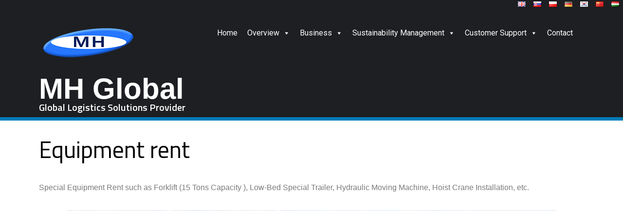

--- FILE ---
content_type: text/html; charset=UTF-8
request_url: https://mhglb.com/business/equipment-rent/
body_size: 42171
content:
<!DOCTYPE html>
<html lang="en-GB"
	prefix="og: https://ogp.me/ns#" >
<head>
	<meta charset="UTF-8">
		<title>Equipment rent | MH Global</title>

		<!-- All in One SEO 4.1.2.3 -->
		<meta name="description" content="Special Equipment Rent such as Forklift (15 Tons Capacity ), Low-Bed Special Trailer, Hydraulic Moving Machine, Hoist Crane Installation, etc."/>
		<link rel="canonical" href="https://mhglb.com/business/equipment-rent/" />
		<meta property="og:site_name" content="MH Global | Global Logistics Solutions Provider" />
		<meta property="og:type" content="article" />
		<meta property="og:title" content="Equipment rent | MH Global" />
		<meta property="og:description" content="Special Equipment Rent such as Forklift (15 Tons Capacity ), Low-Bed Special Trailer, Hydraulic Moving Machine, Hoist Crane Installation, etc." />
		<meta property="og:url" content="https://mhglb.com/business/equipment-rent/" />
		<meta property="article:published_time" content="2019-09-12T06:24:35Z" />
		<meta property="article:modified_time" content="2019-09-17T11:16:14Z" />
		<meta name="twitter:card" content="summary" />
		<meta name="twitter:domain" content="mhglb.com" />
		<meta name="twitter:title" content="Equipment rent | MH Global" />
		<meta name="twitter:description" content="Special Equipment Rent such as Forklift (15 Tons Capacity ), Low-Bed Special Trailer, Hydraulic Moving Machine, Hoist Crane Installation, etc." />
		<script type="application/ld+json" class="aioseo-schema">
			{"@context":"https:\/\/schema.org","@graph":[{"@type":"WebSite","@id":"https:\/\/mhglb.com\/#website","url":"https:\/\/mhglb.com\/","name":"MH Global","description":"Global Logistics Solutions Provider","publisher":{"@id":"https:\/\/mhglb.com\/#organization"}},{"@type":"Organization","@id":"https:\/\/mhglb.com\/#organization","name":"MH Global","url":"https:\/\/mhglb.com\/"},{"@type":"BreadcrumbList","@id":"https:\/\/mhglb.com\/business\/equipment-rent\/#breadcrumblist","itemListElement":[{"@type":"ListItem","@id":"https:\/\/mhglb.com\/#listItem","position":"1","item":{"@type":"WebPage","@id":"https:\/\/mhglb.com\/","name":"Home","description":"Welcome to MH Global!","url":"https:\/\/mhglb.com\/"},"nextItem":"https:\/\/mhglb.com\/business\/#listItem"},{"@type":"ListItem","@id":"https:\/\/mhglb.com\/business\/#listItem","position":"2","item":{"@type":"WebPage","@id":"https:\/\/mhglb.com\/business\/","name":"Business","url":"https:\/\/mhglb.com\/business\/"},"nextItem":"https:\/\/mhglb.com\/business\/equipment-rent\/#listItem","previousItem":"https:\/\/mhglb.com\/#listItem"},{"@type":"ListItem","@id":"https:\/\/mhglb.com\/business\/equipment-rent\/#listItem","position":"3","item":{"@type":"WebPage","@id":"https:\/\/mhglb.com\/business\/equipment-rent\/","name":"Equipment rent","description":"Special Equipment Rent such as Forklift (15 Tons Capacity ), Low-Bed Special Trailer, Hydraulic Moving Machine, Hoist Crane Installation, etc.","url":"https:\/\/mhglb.com\/business\/equipment-rent\/"},"previousItem":"https:\/\/mhglb.com\/business\/#listItem"}]},{"@type":"WebPage","@id":"https:\/\/mhglb.com\/business\/equipment-rent\/#webpage","url":"https:\/\/mhglb.com\/business\/equipment-rent\/","name":"Equipment rent | MH Global","description":"Special Equipment Rent such as Forklift (15 Tons Capacity ), Low-Bed Special Trailer, Hydraulic Moving Machine, Hoist Crane Installation, etc.","inLanguage":"en-GB","isPartOf":{"@id":"https:\/\/mhglb.com\/#website"},"breadcrumb":{"@id":"https:\/\/mhglb.com\/business\/equipment-rent\/#breadcrumblist"},"datePublished":"2019-09-12T06:24:35+02:00","dateModified":"2019-09-17T11:16:14+02:00"}]}
		</script>
		<!-- All in One SEO -->

<link rel="alternate" href="https://mhglb.com/business/equipment-rent/" hreflang="en" />
<link rel="alternate" href="https://mhglb.com/sk/biznis/prenajom-vybavenia/" hreflang="sk" />
<link rel="alternate" href="https://mhglb.com/pl/biznes/wynajem-sprzetu/" hreflang="pl" />
<link rel="alternate" href="https://mhglb.com/de/business-2/ausruestung-verleihe/" hreflang="de" />
<link rel="alternate" href="https://mhglb.com/ko/%ec%a3%bc%ec%9a%94-%ec%97%85%eb%ac%b4/%ed%8a%b9%ec%88%98-%ec%9e%a5%eb%b9%84-%ec%9e%84%eb%8c%80/" hreflang="ko" />
<link rel="alternate" href="https://mhglb.com/zh/%e4%b8%9a%e5%8a%a1/%e8%ae%be%e5%a4%87%e7%a7%9f%e8%b5%81/" hreflang="zh" />
<link rel="alternate" href="https://mhglb.com/hu/uzlet/eszkozok-berbeadasa/" hreflang="hu" />
<link rel='dns-prefetch' href='//s.w.org' />
<link rel="alternate" type="application/rss+xml" title="MH Global &raquo; Feed" href="https://mhglb.com/feed/" />
<link rel="alternate" type="application/rss+xml" title="MH Global &raquo; Comments Feed" href="https://mhglb.com/comments/feed/" />
		<script type="text/javascript">
			window._wpemojiSettings = {"baseUrl":"https:\/\/s.w.org\/images\/core\/emoji\/13.0.1\/72x72\/","ext":".png","svgUrl":"https:\/\/s.w.org\/images\/core\/emoji\/13.0.1\/svg\/","svgExt":".svg","source":{"concatemoji":"https:\/\/mhglb.com\/wp-includes\/js\/wp-emoji-release.min.js?ver=5.6.16"}};
			!function(e,a,t){var n,r,o,i=a.createElement("canvas"),p=i.getContext&&i.getContext("2d");function s(e,t){var a=String.fromCharCode;p.clearRect(0,0,i.width,i.height),p.fillText(a.apply(this,e),0,0);e=i.toDataURL();return p.clearRect(0,0,i.width,i.height),p.fillText(a.apply(this,t),0,0),e===i.toDataURL()}function c(e){var t=a.createElement("script");t.src=e,t.defer=t.type="text/javascript",a.getElementsByTagName("head")[0].appendChild(t)}for(o=Array("flag","emoji"),t.supports={everything:!0,everythingExceptFlag:!0},r=0;r<o.length;r++)t.supports[o[r]]=function(e){if(!p||!p.fillText)return!1;switch(p.textBaseline="top",p.font="600 32px Arial",e){case"flag":return s([127987,65039,8205,9895,65039],[127987,65039,8203,9895,65039])?!1:!s([55356,56826,55356,56819],[55356,56826,8203,55356,56819])&&!s([55356,57332,56128,56423,56128,56418,56128,56421,56128,56430,56128,56423,56128,56447],[55356,57332,8203,56128,56423,8203,56128,56418,8203,56128,56421,8203,56128,56430,8203,56128,56423,8203,56128,56447]);case"emoji":return!s([55357,56424,8205,55356,57212],[55357,56424,8203,55356,57212])}return!1}(o[r]),t.supports.everything=t.supports.everything&&t.supports[o[r]],"flag"!==o[r]&&(t.supports.everythingExceptFlag=t.supports.everythingExceptFlag&&t.supports[o[r]]);t.supports.everythingExceptFlag=t.supports.everythingExceptFlag&&!t.supports.flag,t.DOMReady=!1,t.readyCallback=function(){t.DOMReady=!0},t.supports.everything||(n=function(){t.readyCallback()},a.addEventListener?(a.addEventListener("DOMContentLoaded",n,!1),e.addEventListener("load",n,!1)):(e.attachEvent("onload",n),a.attachEvent("onreadystatechange",function(){"complete"===a.readyState&&t.readyCallback()})),(n=t.source||{}).concatemoji?c(n.concatemoji):n.wpemoji&&n.twemoji&&(c(n.twemoji),c(n.wpemoji)))}(window,document,window._wpemojiSettings);
		</script>
		<style type="text/css">
img.wp-smiley,
img.emoji {
	display: inline !important;
	border: none !important;
	box-shadow: none !important;
	height: 1em !important;
	width: 1em !important;
	margin: 0 .07em !important;
	vertical-align: -0.1em !important;
	background: none !important;
	padding: 0 !important;
}
</style>
	<link rel='stylesheet' id='wp-block-library-css'  href='https://mhglb.com/wp-includes/css/dist/block-library/style.min.css?ver=5.6.16' type='text/css' media='all' />
<link rel='stylesheet' id='megamenu-css'  href='https://mhglb.com/wp-content/uploads/maxmegamenu/style_en_gb.css?ver=497a12' type='text/css' media='all' />
<link rel='stylesheet' id='dashicons-css'  href='https://mhglb.com/wp-includes/css/dashicons.min.css?ver=5.6.16' type='text/css' media='all' />
<link rel='stylesheet' id='hello-elementor-css'  href='https://mhglb.com/wp-content/themes/hello-elementor/style.min.css?ver=2.4.1' type='text/css' media='all' />
<link rel='stylesheet' id='hello-elementor-theme-style-css'  href='https://mhglb.com/wp-content/themes/hello-elementor/theme.min.css?ver=2.4.1' type='text/css' media='all' />
<link rel='stylesheet' id='elementor-icons-css'  href='https://mhglb.com/wp-content/plugins/elementor/assets/lib/eicons/css/elementor-icons.min.css?ver=5.11.0' type='text/css' media='all' />
<link rel='stylesheet' id='elementor-frontend-legacy-css'  href='https://mhglb.com/wp-content/plugins/elementor/assets/css/frontend-legacy.min.css?ver=3.3.0' type='text/css' media='all' />
<link rel='stylesheet' id='elementor-frontend-css'  href='https://mhglb.com/wp-content/plugins/elementor/assets/css/frontend.min.css?ver=3.3.0' type='text/css' media='all' />
<style id='elementor-frontend-inline-css' type='text/css'>
@font-face{font-family:eicons;src:url(https://mhglb.com/wp-content/plugins/elementor/assets/lib/eicons/fonts/eicons.eot?5.10.0);src:url(https://mhglb.com/wp-content/plugins/elementor/assets/lib/eicons/fonts/eicons.eot?5.10.0#iefix) format("embedded-opentype"),url(https://mhglb.com/wp-content/plugins/elementor/assets/lib/eicons/fonts/eicons.woff2?5.10.0) format("woff2"),url(https://mhglb.com/wp-content/plugins/elementor/assets/lib/eicons/fonts/eicons.woff?5.10.0) format("woff"),url(https://mhglb.com/wp-content/plugins/elementor/assets/lib/eicons/fonts/eicons.ttf?5.10.0) format("truetype"),url(https://mhglb.com/wp-content/plugins/elementor/assets/lib/eicons/fonts/eicons.svg?5.10.0#eicon) format("svg");font-weight:400;font-style:normal}
</style>
<link rel='stylesheet' id='elementor-global-css'  href='https://mhglb.com/wp-content/uploads/elementor/css/global.css?ver=1579517714' type='text/css' media='all' />
<link rel='stylesheet' id='elementor-post-31-css'  href='https://mhglb.com/wp-content/uploads/elementor/css/post-31.css?ver=1579521333' type='text/css' media='all' />
<link rel='stylesheet' id='google-fonts-1-css'  href='https://fonts.googleapis.com/css?family=Roboto%3A100%2C100italic%2C200%2C200italic%2C300%2C300italic%2C400%2C400italic%2C500%2C500italic%2C600%2C600italic%2C700%2C700italic%2C800%2C800italic%2C900%2C900italic%7CRoboto+Slab%3A100%2C100italic%2C200%2C200italic%2C300%2C300italic%2C400%2C400italic%2C500%2C500italic%2C600%2C600italic%2C700%2C700italic%2C800%2C800italic%2C900%2C900italic%7CTitillium+Web%3A100%2C100italic%2C200%2C200italic%2C300%2C300italic%2C400%2C400italic%2C500%2C500italic%2C600%2C600italic%2C700%2C700italic%2C800%2C800italic%2C900%2C900italic&#038;display=auto&#038;ver=5.6.16' type='text/css' media='all' />
<script type='text/javascript' src='https://mhglb.com/wp-includes/js/jquery/jquery.min.js?ver=3.5.1' id='jquery-core-js'></script>
<script type='text/javascript' src='https://mhglb.com/wp-includes/js/jquery/jquery-migrate.min.js?ver=3.3.2' id='jquery-migrate-js'></script>
<link rel="https://api.w.org/" href="https://mhglb.com/wp-json/" /><link rel="alternate" type="application/json" href="https://mhglb.com/wp-json/wp/v2/pages/31" /><link rel="EditURI" type="application/rsd+xml" title="RSD" href="https://mhglb.com/xmlrpc.php?rsd" />
<link rel="wlwmanifest" type="application/wlwmanifest+xml" href="https://mhglb.com/wp-includes/wlwmanifest.xml" /> 
<meta name="generator" content="WordPress 5.6.16" />
<link rel='shortlink' href='https://mhglb.com/?p=31' />
<link rel="alternate" type="application/json+oembed" href="https://mhglb.com/wp-json/oembed/1.0/embed?url=https%3A%2F%2Fmhglb.com%2Fbusiness%2Fequipment-rent%2F" />
<link rel="alternate" type="text/xml+oembed" href="https://mhglb.com/wp-json/oembed/1.0/embed?url=https%3A%2F%2Fmhglb.com%2Fbusiness%2Fequipment-rent%2F&#038;format=xml" />
<!-- start Simple Custom CSS and JS -->
<style type="text/css">
#mh_header_strip{
  width: 100%;
  height: 7px;
  background-color: #017cb7;
}

#mh_footer_strip{
  width: 100%;
  height: 25px;
  background-color: #333437;
}

#mainMenu a::after{
  display: none;
}

a:link {
  color: #6F6F6F;
}

a:hover {
  color: #FFAD33;
}

[type=button], [type=submit], button{
  color: #6F6F6F;
  border: 1px solid #6F6F6F;
}

[type=button]:focus, [type=button]:hover, [type=submit]:focus, [type=submit]:hover, button:focus, button:hover{
  color: white !important;
  border: 1px solid #6F6F6F !important;
  background-color: #6F6F6F;
}</style>
<!-- end Simple Custom CSS and JS -->
				<style type="text/css">
					@font-face {font-family: "Nobile";font-display: auto;font-fallback: ;font-weight: 400;src: url(http://msmatis.com/mhglb/wp-content/uploads/2019/09/Nobile-Regular.ttf) format('TrueType');}				</style>
				<style type="text/css">/** Mega Menu CSS: fs **/</style>
	<meta name="viewport" content="width=device-width, initial-scale=1.0, viewport-fit=cover" /></head>
<body class="page-template page-template-elementor_canvas page page-id-31 page-child parent-pageid-23 mega-menu-menu-1 elementor-default elementor-template-canvas elementor-kit-1303 elementor-page elementor-page-31">
			<div data-elementor-type="wp-page" data-elementor-id="31" class="elementor elementor-31" data-elementor-settings="[]">
						<div class="elementor-inner">
							<div class="elementor-section-wrap">
							<section class="elementor-section elementor-top-section elementor-element elementor-element-d1bce3e elementor-section-full_width elementor-section-height-default elementor-section-height-default" data-id="d1bce3e" data-element_type="section" data-settings="{&quot;background_background&quot;:&quot;classic&quot;}">
						<div class="elementor-container elementor-column-gap-no">
							<div class="elementor-row">
					<div class="elementor-column elementor-col-100 elementor-top-column elementor-element elementor-element-0c24705" data-id="0c24705" data-element_type="column">
			<div class="elementor-column-wrap elementor-element-populated">
							<div class="elementor-widget-wrap">
						<div class="elementor-element elementor-element-2d231de plsfe-align-right plsfe-mobile-align-center plsfe-layout-horizontal elementor-widget elementor-widget-polylang-language-switcher" data-id="2d231de" data-element_type="widget" data-widget_type="polylang-language-switcher.default">
				<div class="elementor-widget-container">
			<nav class="plsfe-switcher"><ul class="plsfe-menu"><li class="plsfe-menu-item"><a href="https://mhglb.com/business/equipment-rent/" class="plsfe-item plsfe-item__active"><span class="plsfe-country-flag"><img loading="lazy" src="https://mhglb.com/wp-content/plugins/polylang/flags/gb.png" alt="en" width="16" height="11" /></span></a></li><li class="plsfe-menu-item"><a href="https://mhglb.com/sk/biznis/prenajom-vybavenia/" class="plsfe-item"><span class="plsfe-country-flag"><img loading="lazy" src="https://mhglb.com/wp-content/plugins/polylang/flags/sk.png" alt="sk" width="16" height="11" /></span></a></li><li class="plsfe-menu-item"><a href="https://mhglb.com/pl/biznes/wynajem-sprzetu/" class="plsfe-item"><span class="plsfe-country-flag"><img loading="lazy" src="https://mhglb.com/wp-content/plugins/polylang/flags/pl.png" alt="pl" width="16" height="11" /></span></a></li><li class="plsfe-menu-item"><a href="https://mhglb.com/de/business-2/ausruestung-verleihe/" class="plsfe-item"><span class="plsfe-country-flag"><img loading="lazy" src="https://mhglb.com/wp-content/plugins/polylang/flags/de.png" alt="de" width="16" height="11" /></span></a></li><li class="plsfe-menu-item"><a href="https://mhglb.com/ko/%ec%a3%bc%ec%9a%94-%ec%97%85%eb%ac%b4/%ed%8a%b9%ec%88%98-%ec%9e%a5%eb%b9%84-%ec%9e%84%eb%8c%80/" class="plsfe-item"><span class="plsfe-country-flag"><img loading="lazy" src="https://mhglb.com/wp-content/plugins/polylang/flags/kr.png" alt="ko" width="16" height="11" /></span></a></li><li class="plsfe-menu-item"><a href="https://mhglb.com/zh/%e4%b8%9a%e5%8a%a1/%e8%ae%be%e5%a4%87%e7%a7%9f%e8%b5%81/" class="plsfe-item"><span class="plsfe-country-flag"><img loading="lazy" src="https://mhglb.com/wp-content/plugins/polylang/flags/cn.png" alt="zh" width="16" height="11" /></span></a></li><li class="plsfe-menu-item"><a href="https://mhglb.com/hu/uzlet/eszkozok-berbeadasa/" class="plsfe-item"><span class="plsfe-country-flag"><img loading="lazy" src="https://mhglb.com/wp-content/plugins/polylang/flags/hu.png" alt="hu" width="16" height="11" /></span></a></li></ul></nav>		</div>
				</div>
				<section class="elementor-section elementor-inner-section elementor-element elementor-element-6447428 elementor-section-boxed elementor-section-height-default elementor-section-height-default" data-id="6447428" data-element_type="section">
						<div class="elementor-container elementor-column-gap-default">
							<div class="elementor-row">
					<div class="elementor-column elementor-col-50 elementor-inner-column elementor-element elementor-element-08a13c8" data-id="08a13c8" data-element_type="column">
			<div class="elementor-column-wrap elementor-element-populated">
							<div class="elementor-widget-wrap">
						<div class="elementor-element elementor-element-e3bbc91 elementor-widget elementor-widget-image" data-id="e3bbc91" data-element_type="widget" data-widget_type="image.default">
				<div class="elementor-widget-container">
								<div class="elementor-image">
												<img width="206" height="85" src="https://mhglb.com/wp-content/uploads/2019/09/logot.png" class="attachment-large size-large" alt="" loading="lazy" />														</div>
						</div>
				</div>
				<div class="elementor-element elementor-element-6fa5b50 elementor-widget elementor-widget-heading" data-id="6fa5b50" data-element_type="widget" data-widget_type="heading.default">
				<div class="elementor-widget-container">
			<h1 class="elementor-heading-title elementor-size-default">MH Global</h1>		</div>
				</div>
				<div class="elementor-element elementor-element-989fb82 elementor-widget elementor-widget-heading" data-id="989fb82" data-element_type="widget" data-widget_type="heading.default">
				<div class="elementor-widget-container">
			<h2 class="elementor-heading-title elementor-size-default">Global Logistics Solutions Provider</h2>		</div>
				</div>
						</div>
					</div>
		</div>
				<div class="elementor-column elementor-col-50 elementor-inner-column elementor-element elementor-element-d1ca904" data-id="d1ca904" data-element_type="column">
			<div class="elementor-column-wrap elementor-element-populated">
							<div class="elementor-widget-wrap">
						<div class="elementor-element elementor-element-0c1b048 elementor-widget elementor-widget-wp-widget-maxmegamenu" data-id="0c1b048" data-element_type="widget" data-widget_type="wp-widget-maxmegamenu.default">
				<div class="elementor-widget-container">
			<div id="mega-menu-wrap-menu-1" class="mega-menu-wrap"><div class="mega-menu-toggle"><div class="mega-toggle-blocks-left"></div><div class="mega-toggle-blocks-center"><div class='mega-toggle-block mega-menu-toggle-block mega-toggle-block-1' id='mega-toggle-block-1' tabindex='0'><span class='mega-toggle-label' role='button' aria-expanded='false'><span class='mega-toggle-label-closed'>MENU</span><span class='mega-toggle-label-open'>MENU</span></span></div></div><div class="mega-toggle-blocks-right"></div></div><ul id="mega-menu-menu-1" class="mega-menu max-mega-menu mega-menu-horizontal mega-no-js" data-event="click" data-effect="fade_up" data-effect-speed="200" data-effect-mobile="slide" data-effect-speed-mobile="200" data-mobile-force-width="false" data-second-click="close" data-document-click="collapse" data-vertical-behaviour="accordion" data-breakpoint="600" data-unbind="true" data-mobile-state="collapse_all" data-hover-intent-timeout="300" data-hover-intent-interval="100"><li class='mega-menu-item mega-menu-item-type-post_type mega-menu-item-object-page mega-menu-item-home mega-align-bottom-left mega-menu-flyout mega-menu-item-154' id='mega-menu-item-154'><a class="mega-menu-link" href="https://mhglb.com/" tabindex="0">Home</a></li><li class='mega-menu-item mega-menu-item-type-post_type mega-menu-item-object-page mega-menu-item-has-children mega-align-bottom-left mega-menu-flyout mega-menu-item-155' id='mega-menu-item-155'><a class="mega-menu-link" href="https://mhglb.com/overview/" aria-haspopup="true" aria-expanded="false" tabindex="0">Overview<span class="mega-indicator"></span></a>
<ul class="mega-sub-menu">
<li class='mega-menu-item mega-menu-item-type-post_type mega-menu-item-object-page mega-menu-item-156' id='mega-menu-item-156'><a class="mega-menu-link" href="https://mhglb.com/overview/about-mh-global/">About MH Global</a></li><li class='mega-menu-item mega-menu-item-type-post_type mega-menu-item-object-page mega-menu-item-157' id='mega-menu-item-157'><a class="mega-menu-link" href="https://mhglb.com/overview/ceo-message/">CEO Message</a></li><li class='mega-menu-item mega-menu-item-type-post_type mega-menu-item-object-page mega-menu-item-160' id='mega-menu-item-160'><a class="mega-menu-link" href="https://mhglb.com/overview/organization-chart/">Organization Chart</a></li><li class='mega-menu-item mega-menu-item-type-post_type mega-menu-item-object-page mega-menu-item-158' id='mega-menu-item-158'><a class="mega-menu-link" href="https://mhglb.com/overview/ci/">CI</a></li><li class='mega-menu-item mega-menu-item-type-post_type mega-menu-item-object-page mega-menu-item-161' id='mega-menu-item-161'><a class="mega-menu-link" href="https://mhglb.com/overview/social-responsibility/">Social responsibility</a></li><li class='mega-menu-item mega-menu-item-type-post_type mega-menu-item-object-page mega-menu-item-159' id='mega-menu-item-159'><a class="mega-menu-link" href="https://mhglb.com/overview/mission-and-philosophy/">Mission and Philosophy</a></li></ul>
</li><li class='mega-menu-item mega-menu-item-type-post_type mega-menu-item-object-page mega-current-page-ancestor mega-current-menu-ancestor mega-current-menu-parent mega-current-page-parent mega-current_page_parent mega-current_page_ancestor mega-menu-item-has-children mega-align-bottom-left mega-menu-flyout mega-menu-item-142' id='mega-menu-item-142'><a class="mega-menu-link" href="https://mhglb.com/business/" aria-haspopup="true" aria-expanded="false" tabindex="0">Business<span class="mega-indicator"></span></a>
<ul class="mega-sub-menu">
<li class='mega-menu-item mega-menu-item-type-post_type mega-menu-item-object-page mega-menu-item-147' id='mega-menu-item-147'><a class="mega-menu-link" href="https://mhglb.com/business/total-logistics/">Total Logistics</a></li><li class='mega-menu-item mega-menu-item-type-post_type mega-menu-item-object-page mega-menu-item-145' id='mega-menu-item-145'><a class="mega-menu-link" href="https://mhglb.com/business/heavy-and-oversized-cargo/">Heavy and Oversized Cargo</a></li><li class='mega-menu-item mega-menu-item-type-post_type mega-menu-item-object-page mega-menu-item-146' id='mega-menu-item-146'><a class="mega-menu-link" href="https://mhglb.com/business/special-cargo-handling/">Special cargo handling</a></li><li class='mega-menu-item mega-menu-item-type-post_type mega-menu-item-object-page mega-current-menu-item mega-page_item mega-page-item-31 mega-current_page_item mega-menu-item-144' id='mega-menu-item-144'><a class="mega-menu-link" href="https://mhglb.com/business/equipment-rent/">Equipment rent</a></li><li class='mega-menu-item mega-menu-item-type-post_type mega-menu-item-object-page mega-menu-item-148' id='mega-menu-item-148'><a class="mega-menu-link" href="https://mhglb.com/business/warehouse-and-customs-clearance/">Warehouse and Customs Clearance</a></li><li class='mega-menu-item mega-menu-item-type-post_type mega-menu-item-object-page mega-menu-item-143' id='mega-menu-item-143'><a class="mega-menu-link" href="https://mhglb.com/business/3pl-logistics/">3PL Logistics</a></li></ul>
</li><li class='mega-menu-item mega-menu-item-type-post_type mega-menu-item-object-page mega-menu-item-has-children mega-align-bottom-left mega-menu-flyout mega-menu-item-162' id='mega-menu-item-162'><a class="mega-menu-link" href="https://mhglb.com/sustainability-management/" aria-haspopup="true" aria-expanded="false" tabindex="0">Sustainability Management<span class="mega-indicator"></span></a>
<ul class="mega-sub-menu">
<li class='mega-menu-item mega-menu-item-type-post_type mega-menu-item-object-page mega-menu-item-167' id='mega-menu-item-167'><a class="mega-menu-link" href="https://mhglb.com/sustainability-management/quality-management/">Quality Management</a></li><li class='mega-menu-item mega-menu-item-type-post_type mega-menu-item-object-page mega-menu-item-165' id='mega-menu-item-165'><a class="mega-menu-link" href="https://mhglb.com/sustainability-management/eco-friendly-management/">Eco-Friendly Management</a></li><li class='mega-menu-item mega-menu-item-type-post_type mega-menu-item-object-page mega-menu-item-166' id='mega-menu-item-166'><a class="mega-menu-link" href="https://mhglb.com/sustainability-management/ethics-management/">Ethics Management</a></li><li class='mega-menu-item mega-menu-item-type-post_type mega-menu-item-object-page mega-menu-item-164' id='mega-menu-item-164'><a class="mega-menu-link" href="https://mhglb.com/sustainability-management/customer-satisfaction/">Customer Satisfaction</a></li><li class='mega-menu-item mega-menu-item-type-post_type mega-menu-item-object-page mega-menu-item-168' id='mega-menu-item-168'><a class="mega-menu-link" href="https://mhglb.com/sustainability-management/win-win-growth/">Win-Win Growth</a></li><li class='mega-menu-item mega-menu-item-type-post_type mega-menu-item-object-page mega-menu-item-163' id='mega-menu-item-163'><a class="mega-menu-link" href="https://mhglb.com/sustainability-management/bisnode/">Bisnode</a></li></ul>
</li><li class='mega-menu-item mega-menu-item-type-post_type mega-menu-item-object-page mega-menu-item-has-children mega-align-bottom-left mega-menu-flyout mega-menu-item-150' id='mega-menu-item-150'><a class="mega-menu-link" href="https://mhglb.com/customer-support/" aria-haspopup="true" aria-expanded="false" tabindex="0">Customer Support<span class="mega-indicator"></span></a>
<ul class="mega-sub-menu">
<li class='mega-menu-item mega-menu-item-type-post_type mega-menu-item-object-page mega-menu-item-152' id='mega-menu-item-152'><a class="mega-menu-link" href="https://mhglb.com/customer-support/online-inquiry/">Online Inquiry</a></li><li class='mega-menu-item mega-menu-item-type-post_type mega-menu-item-object-page mega-menu-item-151' id='mega-menu-item-151'><a class="mega-menu-link" href="https://mhglb.com/customer-support/job-application/">Job application</a></li><li class='mega-menu-item mega-menu-item-type-post_type mega-menu-item-object-page mega-menu-item-153' id='mega-menu-item-153'><a class="mega-menu-link" href="https://mhglb.com/customer-support/qa/">Q&#038;A</a></li></ul>
</li><li class='mega-menu-item mega-menu-item-type-post_type mega-menu-item-object-page mega-align-bottom-left mega-menu-flyout mega-menu-item-149' id='mega-menu-item-149'><a class="mega-menu-link" href="https://mhglb.com/contact/" tabindex="0">Contact</a></li></ul></div>		</div>
				</div>
						</div>
					</div>
		</div>
								</div>
					</div>
		</section>
						</div>
					</div>
		</div>
								</div>
					</div>
		</section>
				<section class="elementor-section elementor-top-section elementor-element elementor-element-e67b159 elementor-section-boxed elementor-section-height-default elementor-section-height-default" data-id="e67b159" data-element_type="section" id="mh_header_strip">
						<div class="elementor-container elementor-column-gap-default">
							<div class="elementor-row">
					<div class="elementor-column elementor-col-100 elementor-top-column elementor-element elementor-element-b2014f2" data-id="b2014f2" data-element_type="column">
			<div class="elementor-column-wrap">
							<div class="elementor-widget-wrap">
								</div>
					</div>
		</div>
								</div>
					</div>
		</section>
				<section class="elementor-section elementor-top-section elementor-element elementor-element-cf6f6e5 elementor-section-boxed elementor-section-height-default elementor-section-height-default" data-id="cf6f6e5" data-element_type="section">
						<div class="elementor-container elementor-column-gap-default">
							<div class="elementor-row">
					<div class="elementor-column elementor-col-100 elementor-top-column elementor-element elementor-element-cb33cca" data-id="cb33cca" data-element_type="column">
			<div class="elementor-column-wrap elementor-element-populated">
							<div class="elementor-widget-wrap">
						<div class="elementor-element elementor-element-e8bb9fd elementor-widget elementor-widget-heading" data-id="e8bb9fd" data-element_type="widget" data-widget_type="heading.default">
				<div class="elementor-widget-container">
			<h2 class="elementor-heading-title elementor-size-default">Equipment rent</h2>		</div>
				</div>
				<div class="elementor-element elementor-element-525eaee elementor-widget elementor-widget-text-editor" data-id="525eaee" data-element_type="widget" data-widget_type="text-editor.default">
				<div class="elementor-widget-container">
								<div class="elementor-text-editor elementor-clearfix">
					<p>Special Equipment Rent such as Forklift (15 Tons Capacity ), Low-Bed Special Trailer, Hydraulic Moving Machine, Hoist Crane Installation, etc.</p>					</div>
						</div>
				</div>
				<div class="elementor-element elementor-element-8a04dab elementor-arrows-position-inside elementor-pagination-position-outside elementor-widget elementor-widget-image-carousel" data-id="8a04dab" data-element_type="widget" data-settings="{&quot;slides_to_show&quot;:&quot;1&quot;,&quot;pause_on_hover&quot;:&quot;no&quot;,&quot;autoplay_speed&quot;:4000,&quot;navigation&quot;:&quot;both&quot;,&quot;autoplay&quot;:&quot;yes&quot;,&quot;pause_on_interaction&quot;:&quot;yes&quot;,&quot;infinite&quot;:&quot;yes&quot;,&quot;effect&quot;:&quot;slide&quot;,&quot;speed&quot;:500}" data-widget_type="image-carousel.default">
				<div class="elementor-widget-container">
					<div class="elementor-image-carousel-wrapper swiper-container" dir="ltr">
			<div class="elementor-image-carousel swiper-wrapper">
				<div class="swiper-slide"><figure class="swiper-slide-inner"><img class="swiper-slide-image" src="https://mhglb.com/wp-content/uploads/2019/09/equip1.jpg" alt="equip1" /></figure></div><div class="swiper-slide"><figure class="swiper-slide-inner"><img class="swiper-slide-image" src="https://mhglb.com/wp-content/uploads/2019/09/equip2.jpg" alt="Factory overhead crane" /></figure></div><div class="swiper-slide"><figure class="swiper-slide-inner"><img class="swiper-slide-image" src="https://mhglb.com/wp-content/uploads/2019/09/eq1.png" alt="eq1" /></figure></div><div class="swiper-slide"><figure class="swiper-slide-inner"><img class="swiper-slide-image" src="https://mhglb.com/wp-content/uploads/2019/09/eq2.jpg" alt="eq2" /></figure></div>			</div>
												<div class="swiper-pagination"></div>
													<div class="elementor-swiper-button elementor-swiper-button-prev">
						<i class="eicon-chevron-left" aria-hidden="true"></i>
						<span class="elementor-screen-only">Previous</span>
					</div>
					<div class="elementor-swiper-button elementor-swiper-button-next">
						<i class="eicon-chevron-right" aria-hidden="true"></i>
						<span class="elementor-screen-only">Next</span>
					</div>
									</div>
				</div>
				</div>
						</div>
					</div>
		</div>
								</div>
					</div>
		</section>
				<section class="elementor-section elementor-top-section elementor-element elementor-element-a6e0428 elementor-section-boxed elementor-section-height-default elementor-section-height-default" data-id="a6e0428" data-element_type="section" id="mh_footer_strip">
						<div class="elementor-container elementor-column-gap-default">
							<div class="elementor-row">
					<div class="elementor-column elementor-col-100 elementor-top-column elementor-element elementor-element-023d7c3" data-id="023d7c3" data-element_type="column">
			<div class="elementor-column-wrap">
							<div class="elementor-widget-wrap">
								</div>
					</div>
		</div>
								</div>
					</div>
		</section>
				<section class="elementor-section elementor-top-section elementor-element elementor-element-ee2fd98 elementor-section-boxed elementor-section-height-default elementor-section-height-default" data-id="ee2fd98" data-element_type="section" data-settings="{&quot;background_background&quot;:&quot;classic&quot;}">
						<div class="elementor-container elementor-column-gap-default">
							<div class="elementor-row">
					<div class="elementor-column elementor-col-50 elementor-top-column elementor-element elementor-element-fca8e21" data-id="fca8e21" data-element_type="column">
			<div class="elementor-column-wrap elementor-element-populated">
							<div class="elementor-widget-wrap">
						<div class="elementor-element elementor-element-d7cd798 elementor-widget elementor-widget-text-editor" data-id="d7cd798" data-element_type="widget" data-widget_type="text-editor.default">
				<div class="elementor-widget-container">
								<div class="elementor-text-editor elementor-clearfix">
					<p>© MH Global@2015. All rights reserved.</p>					</div>
						</div>
				</div>
				<div class="elementor-element elementor-element-ede6ed8 elementor-widget elementor-widget-wp-widget-search" data-id="ede6ed8" data-element_type="widget" data-widget_type="wp-widget-search.default">
				<div class="elementor-widget-container">
			<form role="search" method="get" class="search-form" action="https://mhglb.com/">
				<label>
					<span class="screen-reader-text">Search for:</span>
					<input type="search" class="search-field" placeholder="Search &hellip;" value="" name="s" />
				</label>
				<input type="submit" class="search-submit" value="Search" />
			</form>		</div>
				</div>
						</div>
					</div>
		</div>
				<div class="elementor-column elementor-col-50 elementor-top-column elementor-element elementor-element-2fefb62" data-id="2fefb62" data-element_type="column">
			<div class="elementor-column-wrap elementor-element-populated">
							<div class="elementor-widget-wrap">
						<div class="elementor-element elementor-element-8680fa8 elementor-widget elementor-widget-text-editor" data-id="8680fa8" data-element_type="widget" data-widget_type="text-editor.default">
				<div class="elementor-widget-container">
								<div class="elementor-text-editor elementor-clearfix">
					<p>Reference site</p>					</div>
						</div>
				</div>
				<section class="elementor-section elementor-inner-section elementor-element elementor-element-1c70f56 elementor-section-boxed elementor-section-height-default elementor-section-height-default" data-id="1c70f56" data-element_type="section">
						<div class="elementor-container elementor-column-gap-default">
							<div class="elementor-row">
					<div class="elementor-column elementor-col-33 elementor-inner-column elementor-element elementor-element-bf47d64" data-id="bf47d64" data-element_type="column">
			<div class="elementor-column-wrap elementor-element-populated">
							<div class="elementor-widget-wrap">
						<div class="elementor-element elementor-element-eeef149 elementor-widget elementor-widget-text-editor" data-id="eeef149" data-element_type="widget" data-widget_type="text-editor.default">
				<div class="elementor-widget-container">
								<div class="elementor-text-editor elementor-clearfix">
					<p><a href="http://www.maerskline.com/" target="_blank" rel="noopener">Maersk Line</a></p><p><a href="http://www.hmm21.com/" target="_blank" rel="noopener">Hyundai Merchant Marine</a></p><p><a href="http://www.koreaairline.com/" target="_blank" rel="noopener">Korea Airlines</a></p><p><a href="http://www.asianacargo.co.kr/" target="_blank" rel="noopener">Asiana Cargo</a></p><p><a href="http://www.fiata.com/" target="_blank" rel="noopener">Fiata</a></p>					</div>
						</div>
				</div>
						</div>
					</div>
		</div>
				<div class="elementor-column elementor-col-33 elementor-inner-column elementor-element elementor-element-8947f5b" data-id="8947f5b" data-element_type="column">
			<div class="elementor-column-wrap elementor-element-populated">
							<div class="elementor-widget-wrap">
						<div class="elementor-element elementor-element-1871e2f elementor-widget elementor-widget-text-editor" data-id="1871e2f" data-element_type="widget" data-widget_type="text-editor.default">
				<div class="elementor-widget-container">
								<div class="elementor-text-editor elementor-clearfix">
					<p><a href="http://www.customs.go.kr/" target="_blank" rel="noopener">Korea Customs Service</a></p><p><a href="http://www.ctradeworld.com/" target="_blank" rel="noopener">Ctradeworld</a></p><p><a href="http://www.cargonews.co.kr/" target="_blank" rel="noopener">Cargo News</a></p><p><a href="http://www.klnews.co.kr/" target="_blank" rel="noopener">Korea Logistics News</a></p><p><a href="http://www.ksg.co.kr/" target="_blank" rel="noopener">Korea Shipping Gazette</a></p>					</div>
						</div>
				</div>
						</div>
					</div>
		</div>
				<div class="elementor-column elementor-col-33 elementor-inner-column elementor-element elementor-element-ea0ef8f" data-id="ea0ef8f" data-element_type="column">
			<div class="elementor-column-wrap elementor-element-populated">
							<div class="elementor-widget-wrap">
						<div class="elementor-element elementor-element-e627682 elementor-widget elementor-widget-text-editor" data-id="e627682" data-element_type="widget" data-widget_type="text-editor.default">
				<div class="elementor-widget-container">
								<div class="elementor-text-editor elementor-clearfix">
					<p><a href="http://www.kiffa.or.kr/" target="_blank" rel="noopener">Kiffa</a></p><p><a href="http://www.portfeederbarge.de/" target="_blank" rel="noopener">Port Feeder Barge</a></p><p><a href="http://www.cargoupdate.com/" target="_blank" rel="noopener">Champ Cargosystems</a></p>					</div>
						</div>
				</div>
						</div>
					</div>
		</div>
								</div>
					</div>
		</section>
						</div>
					</div>
		</div>
								</div>
					</div>
		</section>
						</div>
						</div>
					</div>
		<link rel='stylesheet' id='plsfe-frontend-css'  href='https://mhglb.com/wp-content/plugins/connect-polylang-elementor/assets/css/plsfe-frontend.min.css?ver=1.0.6' type='text/css' media='all' />
<link rel='stylesheet' id='e-animations-css'  href='https://mhglb.com/wp-content/plugins/elementor/assets/lib/animations/animations.min.css?ver=3.3.0' type='text/css' media='all' />
<script type='text/javascript' src='https://mhglb.com/wp-includes/js/hoverIntent.min.js?ver=1.8.1' id='hoverIntent-js'></script>
<script type='text/javascript' id='megamenu-js-extra'>
/* <![CDATA[ */
var megamenu = {"timeout":"300","interval":"100"};
/* ]]> */
</script>
<script type='text/javascript' src='https://mhglb.com/wp-content/plugins/megamenu/js/maxmegamenu.js?ver=2.9.4' id='megamenu-js'></script>
<script type='text/javascript' src='https://mhglb.com/wp-includes/js/wp-embed.min.js?ver=5.6.16' id='wp-embed-js'></script>
<script type='text/javascript' src='https://mhglb.com/wp-content/plugins/elementor/assets/js/webpack.runtime.min.js?ver=3.3.0' id='elementor-webpack-runtime-js'></script>
<script type='text/javascript' src='https://mhglb.com/wp-content/plugins/elementor/assets/js/frontend-modules.min.js?ver=3.3.0' id='elementor-frontend-modules-js'></script>
<script type='text/javascript' src='https://mhglb.com/wp-content/plugins/elementor/assets/lib/waypoints/waypoints.min.js?ver=4.0.2' id='elementor-waypoints-js'></script>
<script type='text/javascript' src='https://mhglb.com/wp-includes/js/jquery/ui/core.min.js?ver=1.12.1' id='jquery-ui-core-js'></script>
<script type='text/javascript' src='https://mhglb.com/wp-content/plugins/elementor/assets/lib/swiper/swiper.min.js?ver=5.3.6' id='swiper-js'></script>
<script type='text/javascript' src='https://mhglb.com/wp-content/plugins/elementor/assets/lib/share-link/share-link.min.js?ver=3.3.0' id='share-link-js'></script>
<script type='text/javascript' src='https://mhglb.com/wp-content/plugins/elementor/assets/lib/dialog/dialog.min.js?ver=4.8.1' id='elementor-dialog-js'></script>
<script type='text/javascript' id='elementor-frontend-js-before'>
var elementorFrontendConfig = {"environmentMode":{"edit":false,"wpPreview":false,"isScriptDebug":false},"i18n":{"shareOnFacebook":"Share on Facebook","shareOnTwitter":"Share on Twitter","pinIt":"Pin it","download":"Download","downloadImage":"Download image","fullscreen":"Fullscreen","zoom":"Zoom","share":"Share","playVideo":"Play Video","previous":"Previous","next":"Next","close":"Close"},"is_rtl":false,"breakpoints":{"xs":0,"sm":480,"md":768,"lg":1025,"xl":1440,"xxl":1600},"responsive":{"breakpoints":{"mobile":{"label":"Mobile","value":767,"direction":"max","is_enabled":true,"default_value":767},"mobile_extra":{"label":"Mobile Extra","value":880,"direction":"max","is_enabled":false,"default_value":880},"tablet":{"label":"Tablet","value":1024,"direction":"max","is_enabled":true,"default_value":1024},"tablet_extra":{"label":"Tablet Extra","value":1365,"direction":"max","is_enabled":false,"default_value":1365},"laptop":{"label":"Laptop","value":1620,"direction":"max","is_enabled":false,"default_value":1620},"widescreen":{"label":"Widescreen","value":2400,"direction":"min","is_enabled":false,"default_value":2400}}},"version":"3.3.0","is_static":false,"experimentalFeatures":{"e_import_export":true,"landing-pages":true,"elements-color-picker":true,"admin-top-bar":true},"urls":{"assets":"https:\/\/mhglb.com\/wp-content\/plugins\/elementor\/assets\/"},"settings":{"page":[],"editorPreferences":[]},"kit":{"active_breakpoints":["viewport_mobile","viewport_tablet"],"global_image_lightbox":"yes","lightbox_enable_counter":"yes","lightbox_enable_fullscreen":"yes","lightbox_enable_zoom":"yes","lightbox_enable_share":"yes","lightbox_title_src":"title","lightbox_description_src":"description"},"post":{"id":31,"title":"Equipment%20rent%20%7C%20MH%20Global","excerpt":"","featuredImage":false}};
</script>
<script type='text/javascript' src='https://mhglb.com/wp-content/plugins/elementor/assets/js/frontend.min.js?ver=3.3.0' id='elementor-frontend-js'></script>
<script type='text/javascript' src='https://mhglb.com/wp-content/plugins/elementor/assets/js/preloaded-modules.min.js?ver=3.3.0' id='preloaded-modules-js'></script>
	</body>
</html>


--- FILE ---
content_type: text/css
request_url: https://mhglb.com/wp-content/uploads/elementor/css/post-31.css?ver=1579521333
body_size: 3005
content:
.elementor-31 .elementor-element.elementor-element-d1bce3e:not(.elementor-motion-effects-element-type-background), .elementor-31 .elementor-element.elementor-element-d1bce3e > .elementor-motion-effects-container > .elementor-motion-effects-layer{background-color:#1e1f22;}.elementor-31 .elementor-element.elementor-element-d1bce3e{transition:background 0.3s, border 0.3s, border-radius 0.3s, box-shadow 0.3s;}.elementor-31 .elementor-element.elementor-element-d1bce3e > .elementor-background-overlay{transition:background 0.3s, border-radius 0.3s, opacity 0.3s;}.elementor-31 .elementor-element.elementor-element-2d231de .plsfe-switcher .plsfe-item{padding-left:8px;padding-right:8px;}.elementor-31 .elementor-element.elementor-element-2d231de > .elementor-widget-container{margin:0px 0px 0px 0px;}.elementor-31 .elementor-element.elementor-element-e3bbc91{text-align:left;}.elementor-31 .elementor-element.elementor-element-6fa5b50.elementor-widget-heading .elementor-heading-title{color:#ffffff;}.elementor-31 .elementor-element.elementor-element-6fa5b50 .elementor-heading-title{font-size:60px;}.elementor-31 .elementor-element.elementor-element-6fa5b50 > .elementor-widget-container{margin:0px 0px -22px 0px;padding:0px 0px 0px 0px;}.elementor-31 .elementor-element.elementor-element-989fb82.elementor-widget-heading .elementor-heading-title{color:#ffffff;}.elementor-31 .elementor-element.elementor-element-989fb82 .elementor-heading-title{font-family:"Titillium Web", Sans-serif;font-size:20px;}.elementor-31 .elementor-element.elementor-element-cf6f6e5{margin-top:2%;margin-bottom:2%;}.elementor-31 .elementor-element.elementor-element-e8bb9fd.elementor-widget-heading .elementor-heading-title{color:#000000;}.elementor-31 .elementor-element.elementor-element-e8bb9fd .elementor-heading-title{font-family:"Titillium Web", Sans-serif;font-size:48px;font-weight:500;}.elementor-31 .elementor-element.elementor-element-e8bb9fd > .elementor-widget-container{margin:0% 0% 2% 0%;}.elementor-31 .elementor-element.elementor-element-ee2fd98:not(.elementor-motion-effects-element-type-background), .elementor-31 .elementor-element.elementor-element-ee2fd98 > .elementor-motion-effects-container > .elementor-motion-effects-layer{background-color:#1f2022;}.elementor-31 .elementor-element.elementor-element-ee2fd98{transition:background 0.3s, border 0.3s, border-radius 0.3s, box-shadow 0.3s;margin-top:0%;margin-bottom:0%;padding:2% 0% 3% 0%;}.elementor-31 .elementor-element.elementor-element-ee2fd98 > .elementor-background-overlay{transition:background 0.3s, border-radius 0.3s, opacity 0.3s;}@media(max-width:767px){.elementor-31 .elementor-element.elementor-element-e3bbc91{text-align:center;}.elementor-31 .elementor-element.elementor-element-6fa5b50{text-align:center;}.elementor-31 .elementor-element.elementor-element-989fb82{text-align:center;}}@media(min-width:768px){.elementor-31 .elementor-element.elementor-element-08a13c8{width:30%;}.elementor-31 .elementor-element.elementor-element-d1ca904{width:70%;}.elementor-31 .elementor-element.elementor-element-fca8e21{width:30%;}.elementor-31 .elementor-element.elementor-element-2fefb62{width:70%;}}